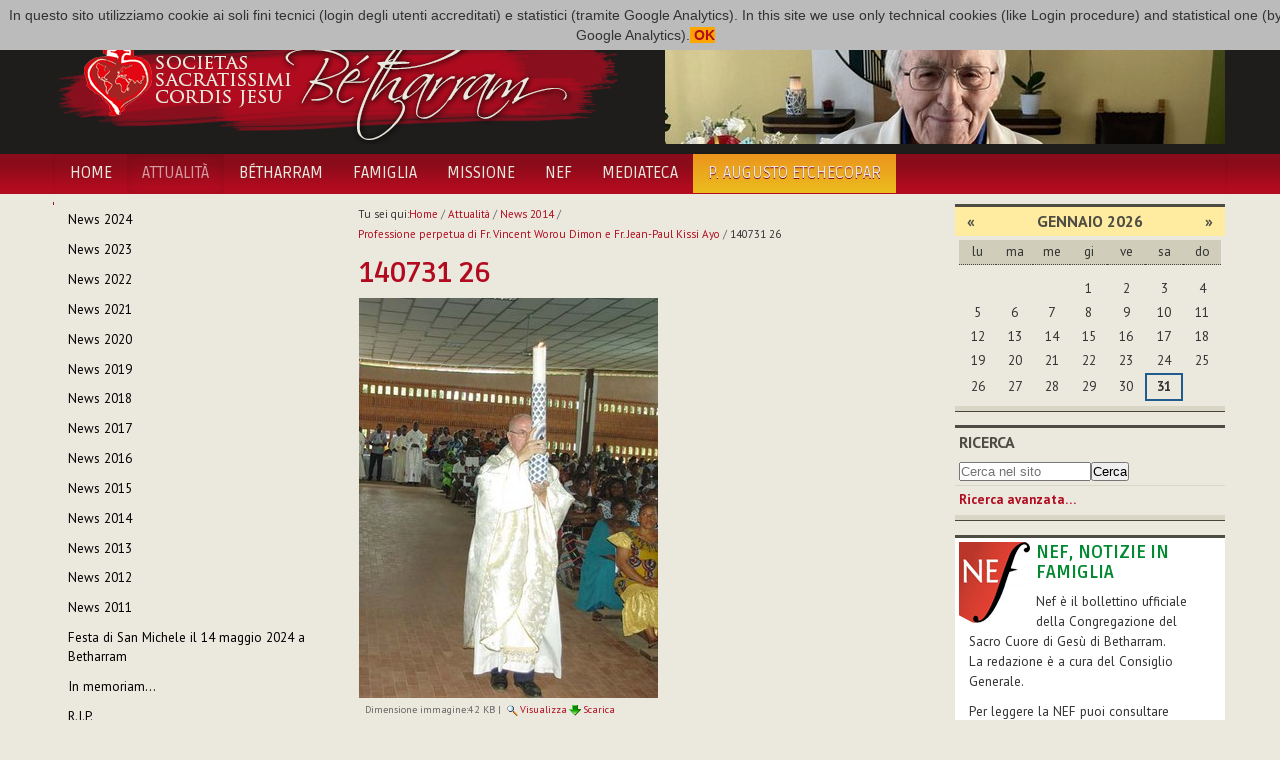

--- FILE ---
content_type: text/html;charset=utf-8
request_url: http://www.betharram.net/it/actualites-it/news-2014/professione-perpetua-di-fr-vincent-worou-dimon-e-fr-jean-paul-kissi-ayo/140731-26.jpg/view
body_size: 6192
content:
<!DOCTYPE html>
<html xmlns="http://www.w3.org/1999/xhtml">
<head><base href="http://www.betharram.net/it/actualites-it/news-2014/professione-perpetua-di-fr-vincent-worou-dimon-e-fr-jean-paul-kissi-ayo/140731-26.jpg/view" />
	<title>140731 26 — Societas Sacratissimi Cordis Jesu Bétharram [IT]</title>
	<link rel="shortcut icon" type="image/x-icon" href="/++theme++betharram.tema/static/favicon.ico" />
	<meta name="viewport" content="width=device-width, initial-scale=1.0" />
	<meta property="og:site_name" content="Betharram.net" />
	<meta property="og:image:type" content="image/jpeg" />
    
<meta property="og:image" content="" /><meta property="og:url" content="http://www.betharram.net/it/actualites-it/news-2014/professione-perpetua-di-fr-vincent-worou-dimon-e-fr-jean-paul-kissi-ayo/140731-26.jpg/view" /><meta property="og:title" content="140731 26 — Societas Sacratissimi Cordis Jesu Bétharram [IT]" /><meta http-equiv="Content-Type" content="text/html; charset=utf-8" /><meta content="2020-05-02T14:47:48+01:00" name="DC.date.modified" /><meta content="image/jpeg" name="DC.format" /><meta content="Immagine" name="DC.type" /><meta content="2014-08-01T12:51:11+01:00" name="DC.date.created" /><meta content="it" name="DC.language" /><link rel="stylesheet" type="text/css" media="screen" href="http://www.betharram.net/portal_css/Skin%20per%20Betharram/reset-cachekey-c61b9ee699d21063ba14b131f4559c55.css" /><link rel="stylesheet" type="text/css" media="screen" href="http://www.betharram.net/portal_css/Skin%20per%20Betharram/authoring-cachekey-0c413b8cd219116e2dbba16b099c1734.css" /><link rel="stylesheet" type="text/css" media="screen" href="http://www.betharram.net/portal_css/Skin%20per%20Betharram/navtree-cachekey-f89a22b525d5717f804c21dfa74dd112.css" /><style type="text/css" media="screen">@import url(http://www.betharram.net/portal_css/Skin%20per%20Betharram/resourceplone.app.jquerytools.dateinput-cachekey-3b708fcc988e6e73be196c647f0395bc.css);</style><style type="text/css">@import url(http://www.betharram.net/portal_css/Skin%20per%20Betharram/bootstrap-cachekey-b4493a3dd11d6766b3cb53e2e8706130.css);</style><style type="text/css">@import url(http://fonts.googleapis.com/css?family=Ruda:400,700);</style><style type="text/css">@import url(http://fonts.googleapis.com/css?family=PT+Sans:400,700,400italic,700italic);</style><style type="text/css">@import url(http://www.betharram.net/portal_css/Skin%20per%20Betharram/resourceportletstyle-cachekey-1d21cfefa79d8afdde1b5fd8f1496ed9.css);</style><style type="text/css" media="screen">@import url(http://www.betharram.net/portal_css/Skin%20per%20Betharram/resourcelightbox-cachekey-0931c387c89751432a5cf3bed414c493.css);</style><link rel="stylesheet" type="text/css" media="all" href="http://www.betharram.net/portal_css/Skin%20per%20Betharram/ploneCustom-cachekey-9fe38b7aca0e3a5e8aebae2dc7ad9f1a.css" /><link rel="canonical" href="http://www.betharram.net/it/actualites-it/news-2014/professione-perpetua-di-fr-vincent-worou-dimon-e-fr-jean-paul-kissi-ayo/140731-26.jpg" /><link rel="apple-touch-icon" href="http://www.betharram.net/touch_icon.png" /><link rel="search" href="http://www.betharram.net/it/@@search" title="Cerca nel sito" /><link rel="alternate" href="http://www.betharram.net/it/actualites-it/news-2014/professione-perpetua-di-fr-vincent-worou-dimon-e-fr-jean-paul-kissi-ayo/140731-26.jpg" hreflang="it" /><meta name="generator" content="Plone - http://plone.org" /></head>
<body data-spy="scroll" class="template-image_view portaltype-image site-it section-actualites-it subsection-news-2014 subsection-news-2014-professione-perpetua-di-fr-vincent-worou-dimon-e-fr-jean-paul-kissi-ayo subsection-news-2014-professione-perpetua-di-fr-vincent-worou-dimon-e-fr-jean-paul-kissi-ayo-140731-26.jpg userrole-anonymous"><div id="uber-wrapper">
<header id="portal-top">
	<div class="container wrap-inside" id="wrap-inside-portal-top">
		<div id="barra-superiore" class="container">
			<ul id="portal-languageselector"><li class="language-en"><a href="http://www.betharram.net/en/actualites-en/news-2014/perpetual-profession-of-bro-vincent-worou-dimon-and-brother-jean-paul-kissi-ayo?set_language=en" title="English"><img alt="English" src="en.png" title="English" /></a></li><li class="language-fr"><a href="http://www.betharram.net/fr/actualites/infos-2014/profession-perpetuelle-du-fr-vincent-worou-dimon-et-du-fr-jean-paul-kissi-ayo?set_language=fr" title="Français"><img alt="Français" src="fr.png" title="Français" /></a></li><li class="currentLanguage language-it"><a href="http://www.betharram.net/it/actualites-it/news-2014/professione-perpetua-di-fr-vincent-worou-dimon-e-fr-jean-paul-kissi-ayo/140731-26.jpg/view?set_language=it" title="Italiano"><img alt="Italiano" src="it.png" title="Italiano" /></a></li><li class="language-es"><a href="http://www.betharram.net/es/actualites-es/noticias-2014/profesion-perpetua-del-hno-vincent-worou-dimon-y-del-hno-jean-paul-kissi-ayo?set_language=es" title="Español"><img alt="Español" src="es.png" title="Español" /></a></li></ul>
		</div><!-- X barra-superiore -->
		<div id="portal-header">
			<div class="container">
				<div class="row">
					<div class="span6">
					<a id="portal-logo" title="Homepage" href="http://www.betharram.net/it"><img src="/++theme++betharram.tema/static/logo-betharram.png" /></a>
					</div>
					<div class="span6 text-right visible-desktop">
					<div id="topimgrandom"><img src="http://www.betharram.net/it/immagini-random/p-andrea-antonini.jpg/@@images/e6eaf310-156e-4870-a70b-6613054e7696.jpeg" alt="P Andrea Antonini" title="P Andrea Antonini" height="130" width="560" class="imgrandominterna" /></div>
					</div>
				</div>
			</div>
		</div><!-- X portal-header -->
	</div><!-- X wrap-inside-portal-top -->
	
	<div id="barra-navigazione" class="container-fluid">	
		<nav class="container navbar" id="barra-navigazione">
			<div class="navbar-inner">
			<button type="button" class="btn btn-navbar collapsed" data-toggle="collapse" data-target=".nav-collapse">
			    <span class="icon-bar"></span>
			    <span class="icon-bar"></span>
			    <span class="icon-bar"></span>
			</button>
			<a class="brand hidden-desktop" href="#">Betharram</a>
			<div class="nav-collapse collapse">
				<ul class="nav" id="portal-globalnav"><li id="portaltab-index_html" class="plain"><a href="http://www.betharram.net/it" title="">Home</a></li><li class="selected active"><a href="http://www.betharram.net/it/actualites-it" title="">Attualità</a></li><li id="portaltab-betharram-it" class="plain"><a href="http://www.betharram.net/it/betharram-it" title="">Bétharram</a></li><li id="portaltab-famille-it" class="plain"><a href="http://www.betharram.net/it/famille-it" title="">Famiglia</a></li><li id="portaltab-mission-it" class="plain"><a href="http://www.betharram.net/it/mission-it" title="">Missione</a></li><li id="portaltab-nouvelle-en-famille-it" class="plain"><a href="http://www.betharram.net/it/nouvelle-en-famille-it" title="Notizie in famiglia">NEF</a></li><li id="portaltab-mediateca" class="plain"><a href="http://www.betharram.net/it/mediateca" title="">Mediateca</a></li><li id="portaltab-27-capitolo" class="plain"><a href="http://www.betharram.net/it/27-capitolo" title="">P. Augusto Etchecopar</a></li></ul>
			</div>
			</div>
		</nav><!-- X wrap-inside-barra-navigazione-->
	</div><!-- X barra-navigazione-->
</header><!-- X top -->
<div id="main-wrapper" class="wrap-inside-vertical container">
	<div class="row" id="portal-columns">

	<div class="cell width-1:4 position-0 span3" id="portal-column-one"><div class="portletWrapper" data-portlethash="706c6f6e652e6c656674636f6c756d6e0a636f6e746578740a2f706c6f6e652f69742f61637475616c697465732d69740a6e617669676174696f6e" id="portletwrapper-706c6f6e652e6c656674636f6c756d6e0a636f6e746578740a2f706c6f6e652f69742f61637475616c697465732d69740a6e617669676174696f6e"><dl class="portlet portletNavigationTree  "><dt class="portletHeader hiddenStructure"><span class="portletTopLeft"></span><a href="http://www.betharram.net/it/actualites-it/sitemap" class="tile">Navigazione</a><span class="portletTopRight"></span></dt><dd class="portletItem lastItem"><ul class="navTree navTreeLevel0"><li class="navTreeItem visualNoMarker navTreeFolderish section-news-2024"><a href="http://www.betharram.net/it/actualites-it/news-2024" class="state-published navTreeFolderish contenttype-folder" title=""><span>News 2024</span></a></li><li class="navTreeItem visualNoMarker navTreeFolderish section-news-2023"><a href="http://www.betharram.net/it/actualites-it/news-2023" class="state-published navTreeFolderish contenttype-folder" title=""><span>News 2023</span></a></li><li class="navTreeItem visualNoMarker navTreeFolderish section-news-2022"><a href="http://www.betharram.net/it/actualites-it/news-2022" class="state-published navTreeFolderish contenttype-folder" title=""><span>News 2022</span></a></li><li class="navTreeItem visualNoMarker navTreeFolderish section-index"><a href="http://www.betharram.net/it/actualites-it/index" class="state-published navTreeFolderish contenttype-folder" title=""><span>News 2021</span></a></li><li class="navTreeItem visualNoMarker navTreeFolderish section-news-2020"><a href="http://www.betharram.net/it/actualites-it/news-2020" class="state-published navTreeFolderish contenttype-folder" title=""><span>News 2020</span></a></li><li class="navTreeItem visualNoMarker navTreeFolderish section-news-2019"><a href="http://www.betharram.net/it/actualites-it/news-2019" class="state-published navTreeFolderish contenttype-folder" title=""><span>News 2019</span></a></li><li class="navTreeItem visualNoMarker navTreeFolderish section-news-2018"><a href="http://www.betharram.net/it/actualites-it/news-2018" class="state-published navTreeFolderish contenttype-folder" title=""><span>News 2018</span></a></li><li class="navTreeItem visualNoMarker navTreeFolderish section-news-2017"><a href="http://www.betharram.net/it/actualites-it/news-2017" class="state-published navTreeFolderish contenttype-folder" title=""><span>News 2017</span></a></li><li class="navTreeItem visualNoMarker navTreeFolderish section-news-2016"><a href="http://www.betharram.net/it/actualites-it/news-2016" class="state-published navTreeFolderish contenttype-folder" title=""><span>News 2016</span></a></li><li class="navTreeItem visualNoMarker navTreeFolderish section-news-2015"><a href="http://www.betharram.net/it/actualites-it/news-2015" class="state-published navTreeFolderish contenttype-folder" title=""><span>News 2015</span></a></li><li class="navTreeItem visualNoMarker navTreeItemInPath navTreeFolderish section-news-2014"><a href="http://www.betharram.net/it/actualites-it/news-2014" class="state-published navTreeItemInPath navTreeFolderish contenttype-folder" title=""><span>News 2014</span></a><ul class="navTree navTreeLevel1"></ul></li><li class="navTreeItem visualNoMarker navTreeFolderish section-infos-2013-it"><a href="http://www.betharram.net/it/actualites-it/infos-2013-it" class="state-published navTreeFolderish contenttype-folder" title=""><span>News 2013</span></a></li><li class="navTreeItem visualNoMarker navTreeFolderish section-infos-2012-it"><a href="http://www.betharram.net/it/actualites-it/infos-2012-it" class="state-published navTreeFolderish contenttype-folder" title=""><span>News 2012</span></a></li><li class="navTreeItem visualNoMarker navTreeFolderish section-infos-2011-it"><a href="http://www.betharram.net/it/actualites-it/infos-2011-it" class="state-published navTreeFolderish contenttype-folder" title=""><span>News 2011</span></a></li><li class="navTreeItem visualNoMarker navTreeFolderish section-festa-di-san-michele-il-14-maggio-2024-a-betharram"><a href="http://www.betharram.net/it/actualites-it/festa-di-san-michele-il-14-maggio-2024-a-betharram" class="state-published navTreeFolderish contenttype-article" title="In occasione della celebrazione della festa di San Michele, i religiosi del Vicariato di Francia e Spagna si sono riuniti in Assemblea a Betharram."><span>Festa di San Michele il 14 maggio 2024 a Betharram</span></a></li><li class="navTreeItem visualNoMarker navTreeFolderish section-in-memoriam"><a href="http://www.betharram.net/it/actualites-it/in-memoriam" class="state-published navTreeFolderish contenttype-article" title="Sabato 20 giugno, il Sig. Reigan Jose Manavalan, fratello di P. Edwin Jose Manavalan scj, della comunità di Hojai-Langting (Vicariato dell'India), è venuto a mancare a causa di un incidente sul lavoro."><span>In memoriam… </span></a></li><li class="navTreeItem visualNoMarker navTreeFolderish section-r-i-p"><a href="http://www.betharram.net/it/actualites-it/r-i-p" class="state-published navTreeFolderish contenttype-article" title="Oggi, 1 marzo, P. Dominic Innamorati scj è tornato alla Casa del Padre."><span>R.I.P.</span></a></li></ul><span class="portletBottomLeft"></span><span class="portletBottomRight"></span></dd></dl></div><div class="portletWrapper" data-portlethash="706c6f6e652e6c656674636f6c756d6e0a636f6e746578740a2f706c6f6e652f69742f61637475616c697465732d69740a73686172696e67" id="portletwrapper-706c6f6e652e6c656674636f6c756d6e0a636f6e746578740a2f706c6f6e652f69742f61637475616c697465732d69740a73686172696e67"><div><dl class="portlet" id="portlet-sharing"><dt class="portletHeader"><span class="portletTopLeft"></span><span class="portletTopRight"></span></dt><dd><div class="addthis_inline_share_toolbox"></div></dd></dl></div></div></div><div class="cell width-1:2 position-1:4 span6" id="portal-column-content"><div id="viewlet-above-content"><div id="portal-breadcrumbs"><span id="breadcrumbs-you-are-here">Tu sei qui:</span><span id="breadcrumbs-home"><a href="http://www.betharram.net/it">Home</a><span class="breadcrumbSeparator">
            /
            
        </span></span><span id="breadcrumbs-1" dir="ltr"><a href="http://www.betharram.net/it/actualites-it">Attualità</a><span class="breadcrumbSeparator">
                /
                
            </span></span><span id="breadcrumbs-2" dir="ltr"><a href="http://www.betharram.net/it/actualites-it/news-2014">News 2014</a><span class="breadcrumbSeparator">
                /
                
            </span></span><span id="breadcrumbs-3" dir="ltr"><a href="http://www.betharram.net/it/actualites-it/news-2014/professione-perpetua-di-fr-vincent-worou-dimon-e-fr-jean-paul-kissi-ayo">Professione perpetua di Fr. Vincent Worou Dimon e Fr. Jean-Paul Kissi Ayo</a><span class="breadcrumbSeparator">
                /
                
            </span></span><span id="breadcrumbs-4" dir="ltr"><span id="breadcrumbs-current">140731 26</span></span></div></div><div class=""><dl class="portalMessage info" id="kssPortalMessage" style="display:none"><dt>Info</dt><dd></dd></dl><div id="content"><div id="viewlet-above-content-title"></div><h1 id="parent-fieldname-title" class="documentFirstHeading">
                    140731 26
                </h1><div id="viewlet-below-content-title"></div><div id="viewlet-above-content-body"></div><div id="content-core"><a href="http://www.betharram.net/it/actualites-it/news-2014/professione-perpetua-di-fr-vincent-worou-dimon-e-fr-jean-paul-kissi-ayo/140731-26.jpg/image_view_fullscreen"><img src="http://www.betharram.net/it/actualites-it/news-2014/professione-perpetua-di-fr-vincent-worou-dimon-e-fr-jean-paul-kissi-ayo/140731-26.jpg/image_preview" alt="140731 26" title="140731 26" height="400" width="299" /><br /></a><span id="plone-image-details" class="discreet visualNoPrint"><span class="discreet"><span>Dimensione immagine:</span><span>42 KB</span>
				|
	            <a href="http://www.betharram.net/it/actualites-it/news-2014/professione-perpetua-di-fr-vincent-worou-dimon-e-fr-jean-paul-kissi-ayo/140731-26.jpg/image_view_fullscreen"><span class="visualNoPrint"><img alt="Visualizza immagine" title="Visualizza immagine" src="http://www.betharram.net/search_icon.png" /><span>Visualizza</span></span></a><a href="http://www.betharram.net/it/actualites-it/news-2014/professione-perpetua-di-fr-vincent-worou-dimon-e-fr-jean-paul-kissi-ayo/140731-26.jpg/download"><span class="visualNoPrint"><img alt="Scarica l'immagine" title="Scarica l'immagine" src="http://www.betharram.net/download_icon.png" /><span>Scarica</span></span></a></span></span></div><div id="viewlet-below-content-body"><div class="visualClear"><!-- --></div><div class="documentActions"><p class="hiddenStructure">Azioni sul documento</p><ul><li id="document-action-print"><a href="javascript:this.print();" title="">Stampa</a></li></ul></div></div></div></div><div id="viewlet-below-content"></div></div><div class="cell width-1:4 position-3:4 span3" id="portal-column-two"><div class="portletWrapper" data-portlethash="706c6f6e652e7269676874636f6c756d6e0a636f6e746578740a2f706c6f6e652f69740a696d6772616e646f6d" id="portletwrapper-706c6f6e652e7269676874636f6c756d6e0a636f6e746578740a2f706c6f6e652f69740a696d6772616e646f6d"></div><div class="portletWrapper" data-portlethash="706c6f6e652e7269676874636f6c756d6e0a636f6e746578740a2f706c6f6e652f69740a67696f726e616c6965726f" id="portletwrapper-706c6f6e652e7269676874636f6c756d6e0a636f6e746578740a2f706c6f6e652f69740a67696f726e616c6965726f"><div><dl class="portlet" id="portlet-giornaliero"><style>
#portal-globalnav > li:last-child > a {
background: rgb(235,189,29);
background: linear-gradient(0deg, rgba(235,189,29,1) 0%, rgba(235,148,29,1) 100%);

}
#barra-navigazione #portal-globalnav > li:last-child > a span {
color: #5b503a ;
}
#barra-navigazione #portal-globalnav > li:last-child > a:hover span {
color: #fff;
}
dl.primopiano {
margin-top: 0;
}
</style><dt class="portletHeader"><span class="portletTopLeft"></span><span class="portletTopRight"></span></dt><dd><div id="calendariogiornaliero"></div></dd></dl></div></div><div class="portletWrapper" data-portlethash="706c6f6e652e7269676874636f6c756d6e0a636f6e746578740a2f706c6f6e652f69740a63616c656e646172" id="portletwrapper-706c6f6e652e7269676874636f6c756d6e0a636f6e746578740a2f706c6f6e652f69740a63616c656e646172"><dl class="portlet portletCalendar"><dt class="portletHeader"><span class="portletTopLeft"></span><a href="?month:int=12&amp;year:int=2025&amp;orig_query=" rel="nofollow" title="Mese precedente" class="calendarPrev" data-month="12" id="calendar-previous" data-year="2025">«</a>

        gennaio 2026

        <a href="?month:int=2&amp;year:int=2026&amp;orig_query=" rel="nofollow" title="Mese successivo" class="calendarNext" data-month="2" id="calendar-next" data-year="2026">»</a><span class="portletTopRight"></span></dt><dd class="portletItem"><table class="ploneCalendar" summary="Calendario"><caption class="hiddenStructure">gennaio</caption><thead><tr class="weekdays"><th scope="col">lu</th><th scope="col">ma</th><th scope="col">me</th><th scope="col">gi</th><th scope="col">ve</th><th scope="col">sa</th><th scope="col">do</th></tr></thead><tbody><tr><td></td><td></td><td></td><td>1</td><td>2</td><td>3</td><td>4</td></tr><tr><td>5</td><td>6</td><td>7</td><td>8</td><td>9</td><td>10</td><td>11</td></tr><tr><td>12</td><td>13</td><td>14</td><td>15</td><td>16</td><td>17</td><td>18</td></tr><tr><td>19</td><td>20</td><td>21</td><td>22</td><td>23</td><td>24</td><td>25</td></tr><tr><td>26</td><td>27</td><td>28</td><td>29</td><td>30</td><td class="todaynoevent"><strong>31</strong></td><td></td></tr></tbody></table><span class="portletBottomLeft"></span><span class="portletBottomRight"></span></dd></dl></div><div class="portletWrapper" data-portlethash="706c6f6e652e7269676874636f6c756d6e0a636f6e746578740a2f706c6f6e652f69740a736561726368" id="portletwrapper-706c6f6e652e7269676874636f6c756d6e0a636f6e746578740a2f706c6f6e652f69740a736561726368"><dl class="portlet portletSearch  "><dt class="portletHeader"><span class="portletTopLeft"></span><a class="tile" href="http://www.betharram.net/it/@@search">Ricerca</a><span class="portletTopRight"></span></dt><dd class="portletItem"><form id="searchform" action="http://www.betharram.net/it/@@search"><div class="LSBox"><input class="searchField portlet-search-gadget-nols" name="SearchableText" type="text" size="15" title="Cerca nel sito" placeholder="Cerca nel sito" /><input class="searchButton" type="submit" value="Cerca" /></div></form><div class="visualClear"><!-- --></div></dd><dd class="portletFooter"><a href="http://www.betharram.net/it/@@search" class="tile">Ricerca avanzata…</a><span class="portletBottomLeft"></span><span class="portletBottomRight"></span></dd></dl></div><div class="portletWrapper" data-portlethash="706c6f6e652e7269676874636f6c756d6e0a636f6e746578740a2f706c6f6e652f69740a706f72746c65745f737461746963" id="portletwrapper-706c6f6e652e7269676874636f6c756d6e0a636f6e746578740a2f706c6f6e652f69740a706f72746c65745f737461746963"><dl class="portlet portletStaticText nefportlet portlet-static-nef"><dt class="portletHeader"><span class="portletTopLeft"></span><span>
           nef
        </span><span class="portletTopRight"></span></dt><dd class="portletItem odd"><h3><img src="http://www.betharram.net/it/nouvelle-en-famille-it/nef-logo-portlet" alt="NEF logo portlet" class="image-left" title="NEF logo portlet" />NEF, NOTIZIE IN FAMIGLIA</h3><p>Nef è il bollettino ufficiale della Congregazione del Sacro Cuore di Gesù di     Betharram. <br /> La redazione è a cura del Consiglio Generale.</p><p>Per leggere la NEF puoi consultare l’<strong><a href="http://www.betharram.net/it/nouvelle-en-famille-it" class="internal-link">apposita sezione</a></strong> del portale che contiene     anche l'archivio degli anni scorsi.</p><p>Qui sotto gli ultimi tre numeri pubblicati...</p><span class="portletBottomLeft"></span><span class="portletBottomRight"></span></dd></dl></div><div class="portletWrapper" data-portlethash="706c6f6e652e7269676874636f6c756d6e0a636f6e746578740a2f706c6f6e652f69740a6e65662d6175746f6d6174696361" id="portletwrapper-706c6f6e652e7269676874636f6c756d6e0a636f6e746578740a2f706c6f6e652f69740a6e65662d6175746f6d6174696361"><dl class="portlet portletCollection portletCollectionColumns"><dd class="portletItem"><div><div class="row-fluid"><div class="span3 text-center hidden-phone"><a href="http://www.betharram.net/it/nouvelle-en-famille-it/nef-2023/notizie-in-famiglia-14-dicembre-2023" class="tile" title="Notizie in Famiglia - 14 Dicembre 2023"><img src="http://www.betharram.net/it/nouvelle-en-famille-it/nef-2023/notizie-in-famiglia-14-dicembre-2023/@@images/daabe23f-54c9-452c-8a19-28a00ead5ea9.jpeg" alt="Notizie in Famiglia - 14 Dicembre 2023" title="Notizie in Famiglia - 14 Dicembre 2023" height="100" width="70" /></a></div><div class="span9"><a href="http://www.betharram.net/it/nouvelle-en-famille-it/nef-2023/notizie-in-famiglia-14-dicembre-2023" class="tile" title="Notizie in Famiglia - 14 Dicembre 2023"><b>Notizie in Famiglia - 14 Dicembre 2023</b></a></div></div><div class="row-fluid"><div class="span3 text-center hidden-phone"><a href="http://www.betharram.net/it/nouvelle-en-famille-it/nef-2023/notizie-in-famiglia-14-novembre-2023" class="tile" title="Notizie in Famiglia - 14 Novembre 2023"><img src="http://www.betharram.net/it/nouvelle-en-famille-it/nef-2023/notizie-in-famiglia-14-novembre-2023/@@images/4e729c6a-c42a-49f7-b436-4f23a1e9884e.jpeg" alt="Notizie in Famiglia - 14 Novembre 2023" title="Notizie in Famiglia - 14 Novembre 2023" height="100" width="75" /></a></div><div class="span9"><a href="http://www.betharram.net/it/nouvelle-en-famille-it/nef-2023/notizie-in-famiglia-14-novembre-2023" class="tile" title="Notizie in Famiglia - 14 Novembre 2023"><b>Notizie in Famiglia - 14 Novembre 2023</b></a></div></div><div class="row-fluid"><div class="span3 text-center hidden-phone"><a href="http://www.betharram.net/it/nouvelle-en-famille-it/nef-2023/notizie-in-famiglia-14-ottobre-2023" class="tile" title="Notizie in Famiglia - 14 Ottobre 2023"><img src="http://www.betharram.net/it/nouvelle-en-famille-it/nef-2023/notizie-in-famiglia-14-ottobre-2023/@@images/4108fe1c-319f-4485-995e-273661c2cb02.jpeg" alt="Notizie in Famiglia - 14 Ottobre 2023" title="Notizie in Famiglia - 14 Ottobre 2023" height="100" width="75" /></a></div><div class="span9"><a href="http://www.betharram.net/it/nouvelle-en-famille-it/nef-2023/notizie-in-famiglia-14-ottobre-2023" class="tile" title="Notizie in Famiglia - 14 Ottobre 2023"><b>Notizie in Famiglia - 14 Ottobre 2023</b></a></div></div></div></dd></dl></div></div></div><!-- X portal-columns -->
</div><!-- X main-wrapper -->
<footer id="portal-footer">
	<div class="container wrap-inside" id="wrap-inside-portal-footer"><div class="container"><p>
               Copyright © 2013 Societas Sacratissimi Cordis Jesu - Bétharram
              </p><p>
               Developed and designed by <a href="http://www.vitofalco.com" target="_blank">Vito Falco</a>. Powered by <a href="http://www.plone.org" target="_blank">Plone CMS</a>.
              </p></div><div id="portal-personaltools-wrapper"><p class="hiddenStructure">Strumenti personali</p><ul class="actionMenu deactivated" id="portal-personaltools"><li id="anon-personalbar"><a href="http://www.betharram.net/it/login" id="personaltools-login">Fatti riconoscere</a></li></ul></div>
	
	</div><!-- X wrap-inside-portal-footer -->
</footer><!-- X portal-footer -->

</div><script type="text/javascript" src="http://www.betharram.net/portal_javascripts/Skin%20per%20Betharram/resourceplone.app.jquery-cachekey-f1b7fc7a35ff5386c4ed12521b5f96ac.js"></script><script type="text/javascript" src="http://www.betharram.net/portal_javascripts/Skin%20per%20Betharram/resourceplone.app.jquerytools.tooltip-cachekey-c4daadd34455b4c55921681f95ad61db.js"></script><script type="text/javascript" src="http://www.betharram.net/portal_javascripts/Skin%20per%20Betharram/cookiecompliant-cachekey-5d7b5fcada1af28b7b81d4d655c31ef8.js"></script><script type="text/javascript" src="http://s7.addthis.com/js/300/addthis_widget.js#pubid=ra-593a945bcb73f28e"></script><script type="text/javascript" src="http://www.betharram.net/portal_javascripts/Skin%20per%20Betharram/resourcejquery.touchSwipe.min-cachekey-83cda319e1edb70ac1690092c2852b20.js"></script><script type="text/javascript" src="http://www.betharram.net/portal_javascripts/Skin%20per%20Betharram/resourcelightboxgallery.init-cachekey-ba2402d890e59a701fdc906465b33368.js"></script><!-- X uber-wrapper --><!--HTML5 shim, for IE6-8 support of HTML5 elements --><!--[if lt IE 9]>
  <script src="/++theme++betharram.tema/static/html5shiv.js"></script>
<![endif]--><script type="text/javascript" src="/++theme++betharram.tema/static/jquery-1.7.1.min.js"></script><script type="text/javascript">
var jQuery_17 = $.noConflict(true);
</script><script type="text/javascript" src="http://platform.twitter.com/widgets.js"></script><script type="text/javascript" src="/++theme++betharram.tema/static/bootstrap.js"></script><script type="text/javascript" src="/++theme++betharram.tema/static/jquery.masonry.min.js"></script><script>
        $( document ).ready(function() {
        var today = new Date();
        var dd = today.getDate();
        var mm = today.getMonth()+1; 
        var urlgiornaliera = 'http://people.betharram.net/giornaliero/'+mm+'/'+dd;
        $.ajax({
                type: "GET",
                url: urlgiornaliera,
                success: function (data) { 
                 if (data.length==0) {
                      $('#portlet-giornaliero').hide();
                    } else { 
                    $('#calendariogiornaliero').html(data);
                    }
                }
        });


        });
        </script></body>

</html>
